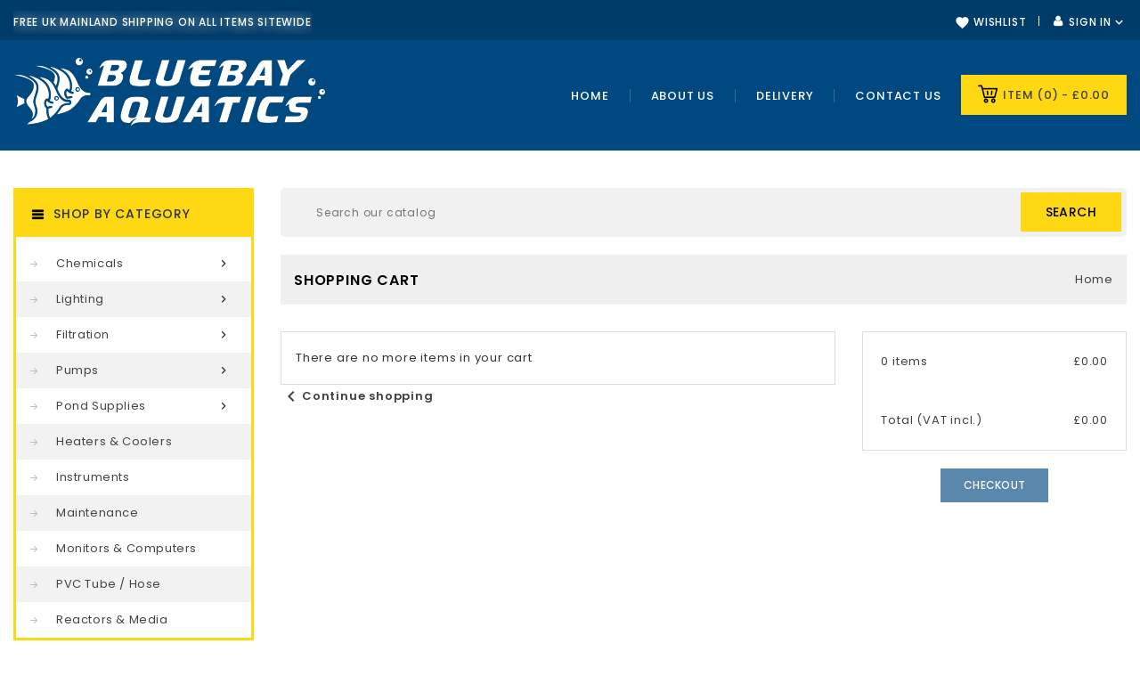

--- FILE ---
content_type: text/html; charset=utf-8
request_url: https://www.bluebayaquatics.fish/cart?action=show
body_size: 7521
content:
<!doctype html>
<html lang="gb">

  <head>
    
      
<meta charset="utf-8">


<meta http-equiv="x-ua-compatible" content="ie=edge">



  <title>Basket</title>
  <meta name="description" content="">
  <meta name="keywords" content="">
    


<meta name="viewport" content="width=device-width, initial-scale=1">



<link rel="icon" type="image/vnd.microsoft.icon" href="https://www.bluebayaquatics.fish/img/favicon.ico?1600419879">
<link rel="shortcut icon" type="image/x-icon" href="https://www.bluebayaquatics.fish/img/favicon.ico?1600419879">


<!-- Templatemela added -->
<link href="//fonts.googleapis.com/css?family=Open+Sans:400,400i,600,600i,700,700i" rel="stylesheet">
<link href="https://fonts.googleapis.com/css?family=Poppins:100,200,300,400,500,600,700,800&display=swap" rel="stylesheet"> 
<link href="https://fonts.googleapis.com/css?family=Righteous:400,500,600,700,300" rel="stylesheet"> 

    <link rel="stylesheet" href="https://www.bluebayaquatics.fish/themes/electronics_store/assets/cache/theme-7ce7d0121.css" type="text/css" media="all">




  


  <script type="text/javascript">
        var prestashop = {"cart":{"products":[],"totals":{"total":{"type":"total","label":"Total","amount":0,"value":"\u00a30.00"},"total_including_tax":{"type":"total","label":"Total (tax incl.)","amount":0,"value":"\u00a30.00"},"total_excluding_tax":{"type":"total","label":"Total (VAT excl.)","amount":0,"value":"\u00a30.00"}},"subtotals":{"products":{"type":"products","label":"Subtotal","amount":0,"value":"\u00a30.00"},"discounts":null,"shipping":{"type":"shipping","label":"Shipping","amount":0,"value":""},"tax":null},"products_count":0,"summary_string":"0 items","vouchers":{"allowed":1,"added":[]},"discounts":[],"minimalPurchase":0,"minimalPurchaseRequired":""},"currency":{"id":1,"name":"British Pound","iso_code":"GBP","iso_code_num":"826","sign":"\u00a3"},"customer":{"lastname":null,"firstname":null,"email":null,"birthday":null,"newsletter":null,"newsletter_date_add":null,"optin":null,"website":null,"company":null,"siret":null,"ape":null,"is_logged":false,"gender":{"type":null,"name":null},"addresses":[]},"language":{"name":"English GB (English)","iso_code":"gb","locale":"en-GB","language_code":"en-gb","is_rtl":"0","date_format_lite":"Y-m-d","date_format_full":"Y-m-d H:i:s","id":2},"page":{"title":"","canonical":null,"meta":{"title":"Basket","description":"","keywords":"","robots":"index"},"page_name":"cart","body_classes":{"lang-gb":true,"lang-rtl":false,"country-GB":true,"currency-GBP":true,"layout-left-column":true,"page-cart":true,"tax-display-enabled":true,"cart-empty":true},"admin_notifications":[]},"shop":{"name":"BlueBay Aquatics","logo":"https:\/\/www.bluebayaquatics.fish\/img\/bluebay-aquatics-logo-1599816902.jpg","stores_icon":"https:\/\/www.bluebayaquatics.fish\/img\/logo_stores.png","favicon":"https:\/\/www.bluebayaquatics.fish\/img\/favicon.ico"},"urls":{"base_url":"https:\/\/www.bluebayaquatics.fish\/","current_url":"https:\/\/www.bluebayaquatics.fish\/cart?action=show","shop_domain_url":"https:\/\/www.bluebayaquatics.fish","img_ps_url":"https:\/\/www.bluebayaquatics.fish\/img\/","img_cat_url":"https:\/\/www.bluebayaquatics.fish\/img\/c\/","img_lang_url":"https:\/\/www.bluebayaquatics.fish\/img\/l\/","img_prod_url":"https:\/\/www.bluebayaquatics.fish\/img\/p\/","img_manu_url":"https:\/\/www.bluebayaquatics.fish\/img\/m\/","img_sup_url":"https:\/\/www.bluebayaquatics.fish\/img\/su\/","img_ship_url":"https:\/\/www.bluebayaquatics.fish\/img\/s\/","img_store_url":"https:\/\/www.bluebayaquatics.fish\/img\/st\/","img_col_url":"https:\/\/www.bluebayaquatics.fish\/img\/co\/","img_url":"https:\/\/www.bluebayaquatics.fish\/themes\/electronics_store\/assets\/img\/","css_url":"https:\/\/www.bluebayaquatics.fish\/themes\/electronics_store\/assets\/css\/","js_url":"https:\/\/www.bluebayaquatics.fish\/themes\/electronics_store\/assets\/js\/","pic_url":"https:\/\/www.bluebayaquatics.fish\/upload\/","pages":{"address":"https:\/\/www.bluebayaquatics.fish\/address","addresses":"https:\/\/www.bluebayaquatics.fish\/addresses","authentication":"https:\/\/www.bluebayaquatics.fish\/login","cart":"https:\/\/www.bluebayaquatics.fish\/cart","category":"https:\/\/www.bluebayaquatics.fish\/index.php?controller=category","cms":"https:\/\/www.bluebayaquatics.fish\/index.php?controller=cms","contact":"https:\/\/www.bluebayaquatics.fish\/contact-us","discount":"https:\/\/www.bluebayaquatics.fish\/discount","guest_tracking":"https:\/\/www.bluebayaquatics.fish\/guest-tracking","history":"https:\/\/www.bluebayaquatics.fish\/order-history","identity":"https:\/\/www.bluebayaquatics.fish\/identity","index":"https:\/\/www.bluebayaquatics.fish\/","my_account":"https:\/\/www.bluebayaquatics.fish\/my-account","order_confirmation":"https:\/\/www.bluebayaquatics.fish\/order-confirmation","order_detail":"https:\/\/www.bluebayaquatics.fish\/index.php?controller=order-detail","order_follow":"https:\/\/www.bluebayaquatics.fish\/order-follow","order":"https:\/\/www.bluebayaquatics.fish\/order","order_return":"https:\/\/www.bluebayaquatics.fish\/index.php?controller=order-return","order_slip":"https:\/\/www.bluebayaquatics.fish\/credit-slip","pagenotfound":"https:\/\/www.bluebayaquatics.fish\/page-not-found","password":"https:\/\/www.bluebayaquatics.fish\/password-recovery","pdf_invoice":"https:\/\/www.bluebayaquatics.fish\/index.php?controller=pdf-invoice","pdf_order_return":"https:\/\/www.bluebayaquatics.fish\/index.php?controller=pdf-order-return","pdf_order_slip":"https:\/\/www.bluebayaquatics.fish\/index.php?controller=pdf-order-slip","prices_drop":"https:\/\/www.bluebayaquatics.fish\/prices-drop","product":"https:\/\/www.bluebayaquatics.fish\/index.php?controller=product","search":"https:\/\/www.bluebayaquatics.fish\/search","sitemap":"https:\/\/www.bluebayaquatics.fish\/sitemap","stores":"https:\/\/www.bluebayaquatics.fish\/stores","supplier":"https:\/\/www.bluebayaquatics.fish\/supplier","register":"https:\/\/www.bluebayaquatics.fish\/login?create_account=1","order_login":"https:\/\/www.bluebayaquatics.fish\/order?login=1"},"alternative_langs":[],"theme_assets":"\/themes\/electronics_store\/assets\/","actions":{"logout":"https:\/\/www.bluebayaquatics.fish\/?mylogout="},"no_picture_image":{"bySize":{"small_default":{"url":"https:\/\/www.bluebayaquatics.fish\/img\/p\/gb-default-small_default.jpg","width":98,"height":128},"cart_default":{"url":"https:\/\/www.bluebayaquatics.fish\/img\/p\/gb-default-cart_default.jpg","width":125,"height":163},"home_default":{"url":"https:\/\/www.bluebayaquatics.fish\/img\/p\/gb-default-home_default.jpg","width":215,"height":215},"medium_default":{"url":"https:\/\/www.bluebayaquatics.fish\/img\/p\/gb-default-medium_default.jpg","width":452,"height":589},"large_default":{"url":"https:\/\/www.bluebayaquatics.fish\/img\/p\/gb-default-large_default.jpg","width":766,"height":1000}},"small":{"url":"https:\/\/www.bluebayaquatics.fish\/img\/p\/gb-default-small_default.jpg","width":98,"height":128},"medium":{"url":"https:\/\/www.bluebayaquatics.fish\/img\/p\/gb-default-home_default.jpg","width":215,"height":215},"large":{"url":"https:\/\/www.bluebayaquatics.fish\/img\/p\/gb-default-large_default.jpg","width":766,"height":1000},"legend":""}},"configuration":{"display_taxes_label":true,"display_prices_tax_incl":true,"is_catalog":false,"show_prices":true,"opt_in":{"partner":false},"quantity_discount":{"type":"discount","label":"Unit discount"},"voucher_enabled":1,"return_enabled":1},"field_required":[],"breadcrumb":{"links":[{"title":"Home","url":"https:\/\/www.bluebayaquatics.fish\/"}],"count":1},"link":{"protocol_link":"https:\/\/","protocol_content":"https:\/\/"},"time":1769123159,"static_token":"d846eb7ac7e2112ed23c9e775c8a282d","token":"6ee2143188a111163270a44a9d0ec525","debug":false};
        var psemailsubscription_subscription = "https:\/\/www.bluebayaquatics.fish\/module\/ps_emailsubscription\/subscription";
      </script>



  
<!-- emarketing start -->



<!-- emarketing end -->



    
  </head>

  <body id="cart" class="lang-gb country-gb currency-gbp layout-left-column page-cart tax-display-enabled cart-empty">

    
    
    

    <main id="page">
      
              
      <header id="header">
        
          
  <div class="header-banner">
    
  </div>



<nav class="header-nav">
	<div class="container">
        
		<div class="hidden-md-down">
			<div class="left-nav">
				<div id="tmnavcmsblock">
  <div class="confirm_selection" style="overflow-x: hidden; overflow-y: hidden; opacity: 1; ">Free UK Mainland Shipping On All Items Sitewide</div>
</div>

			</div>
			
			<div class="right-nav">
				<div id="_desktop_user_info">
      <div class="tm_userinfotitle">sign in<i class="material-icons expand-more">&#xE313;</i></div>
    <ul class="user-info">
          <a
        href="https://www.bluebayaquatics.fish/my-account"
        title="Log in to your customer account"
        rel="nofollow"
      >
        <i class="material-icons">&#xE7FF;</i>
        <span class="hidden-md-down">Sign in</span>
      </a>
      </div>


				<div class="head-wishlist">
			      <a
			        class="ap-btn-wishlist dropdown-item"
			        href="//www.bluebayaquatics.fish/module/stfeature/mywishlist"
			        title="Wishlist"
			        rel="nofollow"
			      >
			        <i class="material-icons">&#xE87D;</i>
			        <span>Wishlist</span>
			<!-- <span class="ap-total-wishlist ap-total"></span> -->
			      </a>
			    </div>



     
			</div>
		</div>
		
		<div class="hidden-lg-up text-xs-center mobile">
			<div class="text-xs-left mobile hidden-lg-up mobile-menu">
				    <div class="container menu-container">
					    <div class="menu-icon">
						    <div class="cat-title"> 
						    	<i class="material-icons menu-open">&#xE5D2;</i>
						    </div>
			</div>
		</div>
				</div>
			<div class="top-logo" id="_mobile_logo"></div>
			<div class="pull-xs-right" id="_mobile_cart"></div>
			<div class="pull-xs-right" id="_mobile_user_info"></div>
		
			<div class="clearfix"></div>
		</div>
        
	</div>
</nav>

<div class="fullbg"></div>

	<div class="header-top">
		<div class="container">
		
			<div class="header_logo hidden-md-down" id="_desktop_logo">
				<a href="https://www.bluebayaquatics.fish/">
				<img class="logo img-responsive" src="https://www.bluebayaquatics.fish/img/bluebay-aquatics-logo-1599816902.jpg" alt="BlueBay Aquatics">
				</a>
            			</div>
			<div id="_desktop_cart">
  <div class="blockcart cart-preview inactive" data-refresh-url="//www.bluebayaquatics.fish/module/ps_shoppingcart/ajax">
    <div class="header blockcart-header dropdown js-dropdown">
	 
		<a rel="nofollow" href="//www.bluebayaquatics.fish/cart?action=show" > 
			<i class="material-icons shopping-cart"></i>
			<span class="hidden-sm-down">Item</span> 
				<span class="cart-products-count">(0)</span>
				<span class="value"> - £0.00</span>
			<i class="material-icons expand-more">&#xE5C5;</i>
		</a>
		 
		
	      </div>
  </div>
</div>
<!-- Block links module -->
<div id="links_block_top" class="block links">
	<h3 class="h3 title_block ">
		<i class="material-icons">&#xE5D2;</i>
	</h3>
	
		
	<ul id="tm_toplink" class="block_content">
			 
			<li>
				<a href="https://www.bluebayaquatics.fish/" title="Home" >Home</a></li>
					 
			<li>
				<a href="https://www.bluebayaquatics.fish/content/4-about-us" title="About Us" >About Us</a></li>
					 
			<li>
				<a href="https://www.bluebayaquatics.fish/content/1-delivery" title="Delivery" >Delivery</a></li>
					 
			<li>
				<a href="https://www.bluebayaquatics.fish/contact-us" title="Contact us" >Contact us</a></li>
				</ul>
</div>
<!-- /Block links module -->
<!-- Block search module TOP -->
<div id="search_widget" class="col-lg-4 col-md-5 col-sm-12 search-widget" data-search-controller-url="//www.bluebayaquatics.fish/search">
	<form method="get" action="//www.bluebayaquatics.fish/search">
		<input type="hidden" name="controller" value="search">
		<input type="text" name="s" value="" placeholder="Search our catalog" aria-label="Search">
		<button type="submit">
			<span>search</span>
		</button>
	</form>
</div>
<!-- /Block search module TOP -->

		
	
			<div id="mobile_top_menu_wrapper" class="row hidden-lg-up">
				<div class="mobile-menu-inner">
			<div class="menu-icon">
			       	<div class="cat-title title2">   
			       		<i class="material-icons menu-close">&#xE5CD;</i>    
			       	</div>
				        	</div>
				<div class="js-top-menu mobile" id="_mobile_top_menu"></div>
						<div id="_mobile_currency_selector"></div>
						<div id="_mobile_language_selector"></div>
						<div id="_mobile_contact_link"></div>
					</div>
				</div>
			</div>
		</div>
  

        
      </header>
      
        
<aside id="notifications">
  <div class="container">
    
    
    
      </div>
</aside>
      
  <!--    
	  
		<nav data-depth="1" class="breadcrumb hidden-sm-down">
   <div class="container">
     <ol itemscope itemtype="http://schema.org/BreadcrumbList">
    
          
      <li itemprop="itemListElement" itemscope itemtype="http://schema.org/ListItem">
        <a itemprop="item" href="https://www.bluebayaquatics.fish/">
          <span itemprop="name">Home</span>
        </a>
        <meta itemprop="position" content="1">
      </li>
      
        
  </ol>
  </div>
</nav>
	   -->

   
			
	  <section id="wrapper">
     
		<div class="container">		  
          <div id="columns_inner">
		  
            <div id="left-column" class="col-xs-12 col-sm-4 col-md-3">
                              <div id="tm_vertical_menu_top" class="tmvm-contener clearfix col-lg-12">
<div class="block-title">
		<div class="menu-title">Shop By Category<i class="material-icons">&#xE313;</i></div>
		
		</div>



<div class="menu vertical-menu js-top-menu position-static hidden-sm-down"  id="_desktop_top_menu">
    
  <ul class="tm_sf-menu top-menu" id="top-menu" data-depth="0"><li class="category" id="tmcategory-12"><a href="https://www.bluebayaquatics.fish/12-chemicals" class="dropdown-item" data-depth="0" ><span class="pull-xs-right  hidden-sm-down"><i class="material-icons left">&#xE315;</i><i class="material-icons right">&#xE314;</i></span><span class="pull-xs-right hidden-lg-up"><span data-target="#top_sub_menu_87363" data-toggle="collapse" class="navbar-toggler collapse-icons"><i class="material-icons add">&#xE313;</i><i class="material-icons remove">&#xE316;</i></span></span>Chemicals</a><div  class="popover sub-menu js-sub-menu collapse" id="top_sub_menu_87363">
  <ul class="tm_sf-menu top-menu"  data-depth="1"><li class="category" id="tmcategory-26"><a href="https://www.bluebayaquatics.fish/26-calcium-chloride" class="dropdown-item dropdown-submenu" data-depth="1" >Calcium Chloride</a></li><li class="category" id="tmcategory-27"><a href="https://www.bluebayaquatics.fish/27-magnesium-chloride" class="dropdown-item dropdown-submenu" data-depth="1" >Magnesium Chloride</a></li><li class="category" id="tmcategory-25"><a href="https://www.bluebayaquatics.fish/25-sodium-bicarbonate" class="dropdown-item dropdown-submenu" data-depth="1" >Sodium Bicarbonate</a></li><li class="category" id="tmcategory-24"><a href="https://www.bluebayaquatics.fish/24-sodium-carbonate" class="dropdown-item dropdown-submenu" data-depth="1" >Sodium Carbonate</a></li><li class="category" id="tmcategory-28"><a href="https://www.bluebayaquatics.fish/28-sodium-sesquicarbonate-crex" class="dropdown-item dropdown-submenu" data-depth="1" >Sodium Sesquicarbonate (Crex)</a></li><li class="category" id="tmcategory-29"><a href="https://www.bluebayaquatics.fish/29-sodium-tetraborate-borax" class="dropdown-item dropdown-submenu" data-depth="1" >Sodium Tetraborate (Borax)</a></li><li class="category" id="tmcategory-43"><a href="https://www.bluebayaquatics.fish/43-sodium-percarbonate" class="dropdown-item dropdown-submenu" data-depth="1" >Sodium Percarbonate</a></li></ul><div class="menu-images-container"></div></div></li><li class="category" id="tmcategory-13"><a href="https://www.bluebayaquatics.fish/13-lighting" class="dropdown-item" data-depth="0" ><span class="pull-xs-right  hidden-sm-down"><i class="material-icons left">&#xE315;</i><i class="material-icons right">&#xE314;</i></span><span class="pull-xs-right hidden-lg-up"><span data-target="#top_sub_menu_9649" data-toggle="collapse" class="navbar-toggler collapse-icons"><i class="material-icons add">&#xE313;</i><i class="material-icons remove">&#xE316;</i></span></span>Lighting</a><div  class="popover sub-menu js-sub-menu collapse" id="top_sub_menu_9649">
  <ul class="tm_sf-menu top-menu"  data-depth="1"><li class="category" id="tmcategory-36"><a href="https://www.bluebayaquatics.fish/36-t5-led-aquarium-tubes" class="dropdown-item dropdown-submenu" data-depth="1" >T5 LED Aquarium Tubes</a></li><li class="category" id="tmcategory-35"><a href="https://www.bluebayaquatics.fish/35-t8-led-aquarium-tubes" class="dropdown-item dropdown-submenu" data-depth="1" ><span class="pull-xs-right  hidden-sm-down"><i class="material-icons left">&#xE315;</i><i class="material-icons right">&#xE314;</i></span><span class="pull-xs-right hidden-lg-up"><span data-target="#top_sub_menu_24965" data-toggle="collapse" class="navbar-toggler collapse-icons"><i class="material-icons add">&#xE313;</i><i class="material-icons remove">&#xE316;</i></span></span>T8 LED Aquarium Tubes</a><div  class="popover sub-menu js-sub-menu second_depth collapse" id="top_sub_menu_24965">
  <ul class="tm_sf-menu top-menu"  data-depth="2"><li class="category" id="tmcategory-40"><a href="https://www.bluebayaquatics.fish/40-marine-blue" class="dropdown-item" data-depth="2" >Marine Blue</a></li><li class="category" id="tmcategory-39"><a href="https://www.bluebayaquatics.fish/39-marine-white" class="dropdown-item" data-depth="2" >Marine White</a></li><li class="category" id="tmcategory-38"><a href="https://www.bluebayaquatics.fish/38-sunlight" class="dropdown-item" data-depth="2" >Sunlight</a></li><li class="category" id="tmcategory-37"><a href="https://www.bluebayaquatics.fish/37-tropical" class="dropdown-item" data-depth="2" >Tropical</a></li></ul><div class="menu-images-container"></div></div></li></ul><div class="menu-images-container"></div></div></li><li class="category" id="tmcategory-14"><a href="https://www.bluebayaquatics.fish/14-filtration" class="dropdown-item" data-depth="0" ><span class="pull-xs-right  hidden-sm-down"><i class="material-icons left">&#xE315;</i><i class="material-icons right">&#xE314;</i></span><span class="pull-xs-right hidden-lg-up"><span data-target="#top_sub_menu_85983" data-toggle="collapse" class="navbar-toggler collapse-icons"><i class="material-icons add">&#xE313;</i><i class="material-icons remove">&#xE316;</i></span></span>Filtration</a><div  class="popover sub-menu js-sub-menu collapse" id="top_sub_menu_85983">
  <ul class="tm_sf-menu top-menu"  data-depth="1"><li class="category" id="tmcategory-42"><a href="https://www.bluebayaquatics.fish/42-di-resin" class="dropdown-item dropdown-submenu" data-depth="1" >DI Resin</a></li><li class="category" id="tmcategory-44"><a href="https://www.bluebayaquatics.fish/44-dacron-filter-floss" class="dropdown-item dropdown-submenu" data-depth="1" >Dacron Filter Floss</a></li></ul><div class="menu-images-container"></div></div></li><li class="category" id="tmcategory-15"><a href="https://www.bluebayaquatics.fish/15-pumps" class="dropdown-item" data-depth="0" ><span class="pull-xs-right  hidden-sm-down"><i class="material-icons left">&#xE315;</i><i class="material-icons right">&#xE314;</i></span><span class="pull-xs-right hidden-lg-up"><span data-target="#top_sub_menu_8078" data-toggle="collapse" class="navbar-toggler collapse-icons"><i class="material-icons add">&#xE313;</i><i class="material-icons remove">&#xE316;</i></span></span>Pumps</a><div  class="popover sub-menu js-sub-menu collapse" id="top_sub_menu_8078">
  <ul class="tm_sf-menu top-menu"  data-depth="1"><li class="category" id="tmcategory-32"><a href="https://www.bluebayaquatics.fish/32-hailea-aco-air-pumps" class="dropdown-item dropdown-submenu" data-depth="1" >Hailea ACO Air Pumps</a></li><li class="category" id="tmcategory-33"><a href="https://www.bluebayaquatics.fish/33-hailea-et-air-pumps" class="dropdown-item dropdown-submenu" data-depth="1" >Hailea ET Air Pumps</a></li><li class="category" id="tmcategory-34"><a href="https://www.bluebayaquatics.fish/34-hailea-v-air-pumps" class="dropdown-item dropdown-submenu" data-depth="1" >Hailea V Air Pumps</a></li></ul><div class="menu-images-container"></div></div></li><li class="category" id="tmcategory-16"><a href="https://www.bluebayaquatics.fish/16-pond-supplies" class="dropdown-item" data-depth="0" ><span class="pull-xs-right  hidden-sm-down"><i class="material-icons left">&#xE315;</i><i class="material-icons right">&#xE314;</i></span><span class="pull-xs-right hidden-lg-up"><span data-target="#top_sub_menu_61665" data-toggle="collapse" class="navbar-toggler collapse-icons"><i class="material-icons add">&#xE313;</i><i class="material-icons remove">&#xE316;</i></span></span>Pond Supplies</a><div  class="popover sub-menu js-sub-menu collapse" id="top_sub_menu_61665">
  <ul class="tm_sf-menu top-menu"  data-depth="1"><li class="category" id="tmcategory-30"><a href="https://www.bluebayaquatics.fish/30-cloverleaf-blanket-answer" class="dropdown-item dropdown-submenu" data-depth="1" >Cloverleaf Blanket Answer</a></li><li class="category" id="tmcategory-31"><a href="https://www.bluebayaquatics.fish/31-evolution-aqua-uv-clarifiers" class="dropdown-item dropdown-submenu" data-depth="1" >Evolution Aqua UV Clarifiers</a></li><li class="category" id="tmcategory-41"><a href="https://www.bluebayaquatics.fish/41-evolution-aqua-tempest-filter" class="dropdown-item dropdown-submenu" data-depth="1" >Evolution Aqua Tempest Filter</a></li></ul><div class="menu-images-container"></div></div></li><li class="category" id="tmcategory-18"><a href="https://www.bluebayaquatics.fish/18-heaters-coolers" class="dropdown-item" data-depth="0" >Heaters &amp; Coolers</a></li><li class="category" id="tmcategory-19"><a href="https://www.bluebayaquatics.fish/19-instruments" class="dropdown-item" data-depth="0" >Instruments</a></li><li class="category" id="tmcategory-20"><a href="https://www.bluebayaquatics.fish/20-maintenance" class="dropdown-item" data-depth="0" >Maintenance</a></li><li class="category" id="tmcategory-21"><a href="https://www.bluebayaquatics.fish/21-monitors-computers" class="dropdown-item" data-depth="0" >Monitors &amp; Computers</a></li><li class="category" id="tmcategory-22"><a href="https://www.bluebayaquatics.fish/22-pvc-tube-hose" class="dropdown-item" data-depth="0" >PVC Tube / Hose</a></li><li class="category" id="tmcategory-23"><a href="https://www.bluebayaquatics.fish/23-reactors-media" class="dropdown-item" data-depth="0" >Reactors &amp; Media</a></li></ul>
</div>

</div><!-- Block links module -->
<div id="links_block_left" class="block col-md-4 links">
	<h3 class="h3 title_block hidden-md-down">
					<a href="https://www.bluebayaquatics.fish/" title="Information Links">Information Links</a>
			</h3>
	
	<div class="title h3 block_title hidden-lg-up" data-target="#tm_blocklink" data-toggle="collapse">
		<span class="">
							<a href="https://www.bluebayaquatics.fish/" title="Information Links">Information Links</a>
					</span>
		<span class="pull-xs-right">
		  <span class="navbar-toggler collapse-icons">
			<i class="material-icons add">&#xE313;</i>
			<i class="material-icons remove">&#xE316;</i>
		  </span>
		</span>
	</div>
	
	<ul id="tm_blocklink" class="block_content collapse">
			 
			<li>
				<a href="https://www.bluebayaquatics.fish/content/1-delivery" title="Delivery" >Delivery</a></li>
					 
			<li>
				<a href="https://www.bluebayaquatics.fish/content/3-terms-and-conditions-of-use" title="Terms and conditions of use" >Terms and conditions of use</a></li>
					 
			<li>
				<a href="https://www.bluebayaquatics.fish/content/4-about-us" title="About us" >About us</a></li>
					 
			<li>
				<a href="https://www.bluebayaquatics.fish/content/5-secure-payment" title="Secure payment" >Secure payment</a></li>
					 
			<li>
				<a href="https://www.bluebayaquatics.fish/contact-us" title="Contact us" >Contact us</a></li>
					 
			<li>
				<a href="https://www.bluebayaquatics.fish/sitemap" title="Sitemap" >Sitemap</a></li>
					 
			<li>
				<a href="https://www.bluebayaquatics.fish/stores" title="Stores" >Stores</a></li>
					 
			<li>
				<a href="https://www.bluebayaquatics.fish/content/6-refund-policy" title="Refund Policy" >Refund Policy</a></li>
				</ul>
</div>
<!-- /Block links module -->

                          </div>
          

                     
            <div id="breadcrumb_wrapper" class="left-column right-column col-sm-4 col-md-6">       
                
                   <nav data-depth="1" class="breadcrumb hidden-sm-down">
   <div class="container">
     <ol itemscope itemtype="http://schema.org/BreadcrumbList">
    
          
      <li itemprop="itemListElement" itemscope itemtype="http://schema.org/ListItem">
        <a itemprop="item" href="https://www.bluebayaquatics.fish/">
          <span itemprop="name">Home</span>
        </a>
        <meta itemprop="position" content="1">
      </li>
      
        
  </ol>
  </div>
</nav>
                  
              </div>
              

          
  <div id="content-wrapper" class="left-column col-xs-12 col-sm-8 col-md-9">
    
    

  <section id="main">
    <div class="cart-grid row">

      <!-- Left Block: cart product informations & shpping -->
      <div class="cart-grid-body col-xs-12 col-lg-8">

        <!-- cart products detailed -->
        <div class="card cart-container">
          <div class="card-block">
            <h1 class="h1">Shopping Cart</h1>
          </div>
          <hr class="separator">
          
            
  <div class="cart-overview js-cart" data-refresh-url="//www.bluebayaquatics.fish/cart?ajax=1&action=refresh">
          <span class="no-items">There are no more items in your cart</span>
      </div>

          
        </div>

        
  <a class="label" href="https://www.bluebayaquatics.fish/">
    <i class="material-icons">chevron_left</i>Continue shopping
  </a>


        <!-- shipping informations -->
        
          
        
      </div>

      <!-- Right Block: cart subtotal & cart total -->
      <div class="cart-grid-right col-xs-12 col-lg-4">

        
          <div class="card cart-summary">

            
              
            

            
              
<div class="cart-detailed-totals">

  <div class="card-block">
                  <div class="cart-summary-line" id="cart-subtotal-products">
          <span class="label js-subtotal">
                          0 items
                      </span>
          <span class="value">
            £0.00
          </span>
                  </div>
                                          </div>

  
    <div class="card-block cart-summary-totals">

  
        <div class="cart-summary-line cart-total">
        <span class="label">Total&nbsp;(VAT incl.)</span>
      <span class="value">£0.00</span>
    </div>
      

  
      

</div>
  

  

  <hr class="separator">

  <!--<div class="card-block">
    <div class="cart-summary-line cart-total">
      <span class="label">Total (VAT incl.)</span>
      <span class="value">£0.00</span>
    </div>-->

    <div class="cart-summary-line">
      <small class="label"></small>
      <small class="value"></small>
    </div>
  </div>

  <hr class="separator">
</div>

            

            
  <div class="checkout text-xs-center card-block">
    <button type="button" class="btn btn-primary disabled" disabled>Checkout</button>
  </div>


          </div>
        

      </div>

    </div>
  </section>

  

    
  </div>


          
		  </div>
        </div>
 
      </section>

      <footer id="footer">
        
          <div class="footer-before">
	<div class="container">

		<div class="block_newsletter col-lg-12 col-md-12 col-sm-12">
    <div class="col-md-5 col-xs-12 title">Subscribe to the news letter</div>
    <div class="col-md-5 col-xs-12 sub-title">/* lorem ipsum dummy text available that</div>
    <div class="col-md-7 col-xs-12">
      <form action="https://www.bluebayaquatics.fish/#footer" method="post">
          <div class="col-xs-12">
            <input
              class="btn btn-primary pull-xs-right hidden-xs-down"
              name="submitNewsletter"
              type="submit"
              value="Subscribe"
            >
            <input
              class="btn btn-primary pull-xs-right hidden-sm-up"
              name="submitNewsletter"
              type="submit"
              value="OK"
            >
            <div class="input-wrapper">
              <input
                name="email"
                type="email"
                value=""
                placeholder="Your email address"
                aria-labelledby="block-newsletter-label"
              >
            </div>
            <input type="hidden" name="action" value="0">
            <div class="clearfix"></div>
          </div>
          <div class="col-xs-12 ">
                              <p class="extratext">You may unsubscribe at any moment. For that purpose, please find our contact info in the legal notice.</p>
                                      </div>
      </form>
    </div>
</div>

    
	</div>
</div>

<div class="footer-container container">
  <div class="container">
    <div class="row footer">
      
      
  <div class="block-social">
    <ul>
          </ul>
  </div>

<div class="block-contact col-md-4 links wrapper">
  
   		<h3 class="text-uppercase block-contact-title hidden-sm-down"><a href="https://www.bluebayaquatics.fish/stores">Store information</a></h3>
      
		<div class="title h3 block_title hidden-lg-up" data-target="#block-contact_list" data-toggle="collapse">
		  <span class="">Store information</span>
		  <span class="pull-xs-right">
			  <span class="navbar-toggler collapse-icons">
				<i class="material-icons add">&#xE313;</i>
				<i class="material-icons remove">&#xE316;</i>
			  </span>
		  </span>
		</div>
	  
	  <ul id="block-contact_list" class="collapse">
	  BlueBay Aquatics<br />Unit 10, Dewsbury Road<br />Fenton Industrial Estate<br />Stoke On Trent<br />ST4 2TE<br />United Kingdom
              <br>
                Call us: <span>01782201105</span>
                          <br>
                Email us: <a href="mailto:sales@bluebayaquatics.fish" class="dropdown">sales@bluebayaquatics.fish</a>
      	  </ul>
  
</div>  <div class="col-md-4 links block links">
      <h3 class="h3 hidden-md-down">Products</h3>
            <div class="title h3 block_title hidden-lg-up" data-target="#footer_sub_menu_42371" data-toggle="collapse">
        <span class="">Products</span>
        <span class="pull-xs-right">
          <span class="navbar-toggler collapse-icons">
            <i class="material-icons add">&#xE313;</i>
            <i class="material-icons remove">&#xE316;</i>
          </span>
        </span>
      </div>
      <ul id="footer_sub_menu_42371" class="collapse block_content">
                  <li>
            <a
                id="link-product-page-prices-drop-1"
                class="cms-page-link"
                href="https://www.bluebayaquatics.fish/prices-drop"
                title="Our special products"
                            >
              Prices drop
            </a>
          </li>
                  <li>
            <a
                id="link-product-page-new-products-1"
                class="cms-page-link"
                href="https://www.bluebayaquatics.fish/new-products"
                title="Our new products"
                            >
              New products
            </a>
          </li>
                  <li>
            <a
                id="link-product-page-best-sales-1"
                class="cms-page-link"
                href="https://www.bluebayaquatics.fish/best-sales"
                title="Our best sales"
                            >
              Best sales
            </a>
          </li>
              </ul>
    </div>
  <div class="col-md-4 links block links">
      <h3 class="h3 hidden-md-down">Our company</h3>
            <div class="title h3 block_title hidden-lg-up" data-target="#footer_sub_menu_9993" data-toggle="collapse">
        <span class="">Our company</span>
        <span class="pull-xs-right">
          <span class="navbar-toggler collapse-icons">
            <i class="material-icons add">&#xE313;</i>
            <i class="material-icons remove">&#xE316;</i>
          </span>
        </span>
      </div>
      <ul id="footer_sub_menu_9993" class="collapse block_content">
                  <li>
            <a
                id="link-cms-page-1-2"
                class="cms-page-link"
                href="https://www.bluebayaquatics.fish/content/1-delivery"
                title="Our terms and conditions of delivery"
                            >
              Delivery
            </a>
          </li>
                  <li>
            <a
                id="link-cms-page-3-2"
                class="cms-page-link"
                href="https://www.bluebayaquatics.fish/content/3-terms-and-conditions-of-use"
                title="Our terms and conditions of use"
                            >
              Terms and conditions of use
            </a>
          </li>
                  <li>
            <a
                id="link-cms-page-4-2"
                class="cms-page-link"
                href="https://www.bluebayaquatics.fish/content/4-about-us"
                title="Learn more about us"
                            >
              About us
            </a>
          </li>
                  <li>
            <a
                id="link-cms-page-5-2"
                class="cms-page-link"
                href="https://www.bluebayaquatics.fish/content/5-secure-payment"
                title="Our secure payment method"
                            >
              Secure payment
            </a>
          </li>
                  <li>
            <a
                id="link-static-page-contact-2"
                class="cms-page-link"
                href="https://www.bluebayaquatics.fish/contact-us"
                title="Use our form to contact us"
                            >
              Contact us
            </a>
          </li>
                  <li>
            <a
                id="link-static-page-sitemap-2"
                class="cms-page-link"
                href="https://www.bluebayaquatics.fish/sitemap"
                title="Lost ? Find what your are looking for"
                            >
              Sitemap
            </a>
          </li>
                  <li>
            <a
                id="link-static-page-stores-2"
                class="cms-page-link"
                href="https://www.bluebayaquatics.fish/stores"
                title=""
                            >
              Stores
            </a>
          </li>
              </ul>
    </div>
  
      
    </div>
	
    
	

  </div>
</div>

<div class="footerdiv">
 <div class="container">
   <div class="row footer-after">
     <div class="row">
            <p class="copyright">
 
              <a class="_blank" href="http://www.prestashop.com" target="_blank">
              © 2026 - BlueBay Aquatics
              </a>
          
            </p>
     </div>
   </div>
    
      <div id="tmpaymentcmsblock" class="links hb-animate-element right-to-left">
<div class="title h3 block_title hidden-md-down">
<h3 class="h3">payment</h3>
  <div id="payment_block" class="payment_block"><a href="#"><img class="lazyload" src="https://www.bluebayaquatics.fish/img/cms/1.png" alt="visa" /></a> <a href="#"><img class="lazyload" src="https://www.bluebayaquatics.fish/img/cms/2.png" alt="mastercard" /></a> <a href="#"><img class="lazyload" src="https://www.bluebayaquatics.fish/img/cms/3.png" alt="paypal" /></a> <a href="#"><img class="lazyload" src="https://www.bluebayaquatics.fish/img/cms/4.png" alt="paypal" /></a></div>
  </div>
	<!--  <ul class="collapse" id="footer_payment"> -->

    </ul>
 
</div>

  
  </div>
</div>
<a class="top_button" href="#" style="">&nbsp;</a>

<!-- Statcounter code for BlueBay Aquatics https://www.bluebayaquatics.fish/ on
Prestashop -->
<script type="text/javascript">
var sc_project=12414795; 
var sc_invisible=1; 
var sc_security="cc0b6f8a"; 
var sc_https=1; 
</script>
<script type="text/javascript"
src="https://www.statcounter.com/counter/counter.js" async></script>
<noscript><div class="statcounter"><a title="Web Analytics"
href="https://statcounter.com/" target="_blank"><img class="statcounter"
src="https://c.statcounter.com/12414795/0/cc0b6f8a/1/" alt="Web
Analytics"></a></div></noscript>
<!-- End of Statcounter Code -->
        
      </footer>

    </main>

    
        <script type="text/javascript" src="https://www.bluebayaquatics.fish/themes/electronics_store/assets/cache/bottom-0d7b3f120.js" ></script>



    

    
    
    
  </body>

</html>